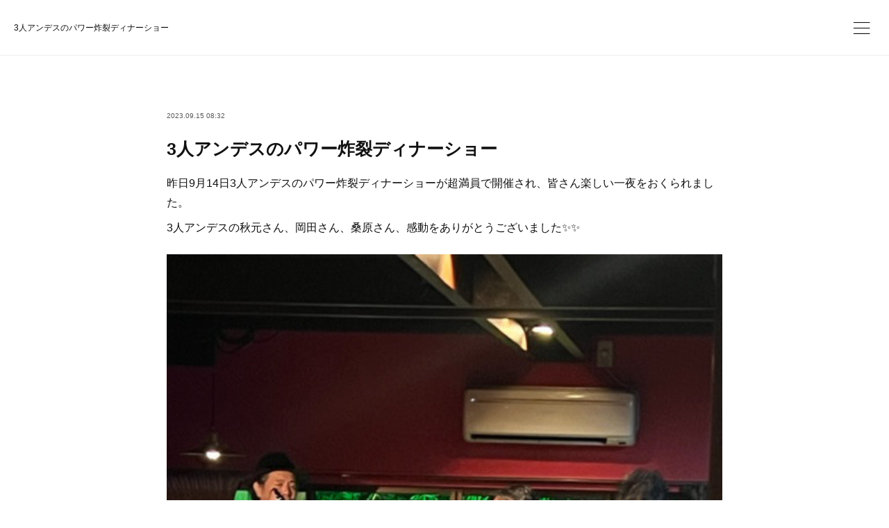

--- FILE ---
content_type: text/html; charset=utf-8
request_url: https://www.puertadelsoljp.com/posts/47958751
body_size: 10802
content:
<!doctype html>

            <html lang="ja" data-reactroot=""><head><meta charSet="UTF-8"/><meta http-equiv="X-UA-Compatible" content="IE=edge"/><meta name="viewport" content="width=device-width,user-scalable=no,initial-scale=1.0,minimum-scale=1.0,maximum-scale=1.0"/><title data-react-helmet="true">3人アンデスのパワー炸裂ディナーショー | 日本でも珍しい本格的アンデス家庭料理専門店</title><link data-react-helmet="true" rel="canonical" href="https://www.puertadelsoljp.com/posts/47958751/"/><meta name="description" content="昨日9月14日3人アンデスのパワー炸裂ディナーショーが超満員で開催され、皆さん楽しい一夜をおくられました。3人アンデスの秋元さん、岡田さん、桑原さん、感動をありがとうございました✨✨"/><meta property="fb:app_id" content="522776621188656"/><meta property="og:url" content="https://www.puertadelsoljp.com/posts/47958751"/><meta property="og:type" content="article"/><meta property="og:title" content="3人アンデスのパワー炸裂ディナーショー"/><meta property="og:description" content="昨日9月14日3人アンデスのパワー炸裂ディナーショーが超満員で開催され、皆さん楽しい一夜をおくられました。3人アンデスの秋元さん、岡田さん、桑原さん、感動をありがとうございました✨✨"/><meta property="og:image" content="https://cdn.amebaowndme.com/madrid-prd/madrid-web/images/sites/1042385/b6b0f756e09894223af0b66340fe9096_4631339c557354838d73c45f5af4d002.jpg"/><meta property="og:site_name" content="日本でも珍しい本格的アンデス家庭料理専門店"/><meta property="og:locale" content="ja_JP"/><meta name="twitter:card" content="summary_large_image"/><meta name="twitter:site" content="@amebaownd"/><meta name="twitter:title" content="3人アンデスのパワー炸裂ディナーショー | 日本でも珍しい本格的アンデス家庭料理専門店"/><meta name="twitter:description" content="昨日9月14日3人アンデスのパワー炸裂ディナーショーが超満員で開催され、皆さん楽しい一夜をおくられました。3人アンデスの秋元さん、岡田さん、桑原さん、感動をありがとうございました✨✨"/><meta name="twitter:image" content="https://cdn.amebaowndme.com/madrid-prd/madrid-web/images/sites/1042385/b6b0f756e09894223af0b66340fe9096_4631339c557354838d73c45f5af4d002.jpg"/><meta name="twitter:app:id:iphone" content="911640835"/><meta name="twitter:app:url:iphone" content="amebaownd://public/sites/1042385/posts/47958751"/><meta name="twitter:app:id:googleplay" content="jp.co.cyberagent.madrid"/><meta name="twitter:app:url:googleplay" content="amebaownd://public/sites/1042385/posts/47958751"/><meta name="twitter:app:country" content="US"/><link rel="amphtml" href="https://amp.amebaownd.com/posts/47958751"/><link rel="alternate" type="application/rss+xml" title="日本でも珍しい本格的アンデス家庭料理専門店" href="https://www.puertadelsoljp.com/rss.xml"/><link rel="alternate" type="application/atom+xml" title="日本でも珍しい本格的アンデス家庭料理専門店" href="https://www.puertadelsoljp.com/atom.xml"/><link rel="sitemap" type="application/xml" title="Sitemap" href="/sitemap.xml"/><link href="https://static.amebaowndme.com/madrid-frontend/css/user.min-a66be375c.css" rel="stylesheet" type="text/css"/><link href="https://static.amebaowndme.com/madrid-frontend/css/ls/index.min-a66be375c.css" rel="stylesheet" type="text/css"/><link rel="icon" href="https://cdn.amebaowndme.com/madrid-prd/madrid-web/images/sites/1042385/3f7dbd854ce8095970c1f03e50abc7d5_c17420cb43d8a6b16f792f13ac85c1d3.png?width=32&amp;height=32"/><link rel="apple-touch-icon" href="https://cdn.amebaowndme.com/madrid-prd/madrid-web/images/sites/1042385/3f7dbd854ce8095970c1f03e50abc7d5_c17420cb43d8a6b16f792f13ac85c1d3.png?width=180&amp;height=180"/><style id="site-colors" charSet="UTF-8">.u-nav-clr {
  color: #111111;
}
.u-nav-bdr-clr {
  border-color: #111111;
}
.u-nav-bg-clr {
  background-color: #ffffff;
}
.u-nav-bg-bdr-clr {
  border-color: #ffffff;
}
.u-site-clr {
  color: #111111;
}
.u-base-bg-clr {
  background-color: #ffffff;
}
.u-btn-clr {
  color: #111111;
}
.u-btn-clr:hover,
.u-btn-clr--active {
  color: rgba(17,17,17, 0.7);
}
.u-btn-clr--disabled,
.u-btn-clr:disabled {
  color: rgba(17,17,17, 0.5);
}
.u-btn-bdr-clr {
  border-color: #111111;
}
.u-btn-bdr-clr:hover,
.u-btn-bdr-clr--active {
  border-color: rgba(17,17,17, 0.7);
}
.u-btn-bdr-clr--disabled,
.u-btn-bdr-clr:disabled {
  border-color: rgba(17,17,17, 0.5);
}
.u-btn-bg-clr {
  background-color: #111111;
}
.u-btn-bg-clr:hover,
.u-btn-bg-clr--active {
  background-color: rgba(17,17,17, 0.7);
}
.u-btn-bg-clr--disabled,
.u-btn-bg-clr:disabled {
  background-color: rgba(17,17,17, 0.5);
}
.u-txt-clr {
  color: #111111;
}
.u-txt-clr--lv1 {
  color: rgba(17,17,17, 0.7);
}
.u-txt-clr--lv2 {
  color: rgba(17,17,17, 0.5);
}
.u-txt-clr--lv3 {
  color: rgba(17,17,17, 0.3);
}
.u-txt-bg-clr {
  background-color: #e7e7e7;
}
.u-lnk-clr,
.u-clr-area a {
  color: #3dc49d;
}
.u-lnk-clr:visited,
.u-clr-area a:visited {
  color: rgba(61,196,157, 0.7);
}
.u-lnk-clr:hover,
.u-clr-area a:hover {
  color: rgba(61,196,157, 0.5);
}
.u-ttl-blk-clr {
  color: #111111;
}
.u-ttl-blk-bdr-clr {
  border-color: #111111;
}
.u-ttl-blk-bdr-clr--lv1 {
  border-color: #cfcfcf;
}
.u-bdr-clr {
  border-color: #eeeeee;
}
.u-acnt-bdr-clr {
  border-color: #f6f6f6;
}
.u-acnt-bg-clr {
  background-color: #f6f6f6;
}
body {
  background-color: #ffffff;
}
blockquote {
  color: rgba(17,17,17, 0.7);
  border-left-color: #eeeeee;
};</style><script>
              (function(i,s,o,g,r,a,m){i['GoogleAnalyticsObject']=r;i[r]=i[r]||function(){
              (i[r].q=i[r].q||[]).push(arguments)},i[r].l=1*new Date();a=s.createElement(o),
              m=s.getElementsByTagName(o)[0];a.async=1;a.src=g;m.parentNode.insertBefore(a,m)
              })(window,document,'script','//www.google-analytics.com/analytics.js','ga');
            </script></head><body id="mdrd-a66be375c" class="u-txt-clr u-base-bg-clr theme-ls plan-premium hide-owndbar "><noscript><iframe src="//www.googletagmanager.com/ns.html?id=GTM-PXK9MM" height="0" width="0" style="display:none;visibility:hidden"></iframe></noscript><script>
            (function(w,d,s,l,i){w[l]=w[l]||[];w[l].push({'gtm.start':
            new Date().getTime(),event:'gtm.js'});var f=d.getElementsByTagName(s)[0],
            j=d.createElement(s),dl=l!='dataLayer'?'&l='+l:'';j.async=true;j.src=
            '//www.googletagmanager.com/gtm.js?id='+i+dl;f.parentNode.insertBefore(j,f);
            })(window,document, 'script', 'dataLayer', 'GTM-PXK9MM');
            </script><div id="content"><div class="page" data-reactroot=""><div class="page__outer"><div class="page__inner u-base-bg-clr"><header class="page__header header   "><div class="header__inner u-nav-bg-clr u-bdr-clr"><div class="header__heading u-nav-clr"><p class="header__txt">3人アンデスのパワー炸裂ディナーショー</p></div></div><div><div class="header__nav global-nav-outer"><nav role="navigation" class="global-nav u-nav-bg-clr"><ul data-elem-type="navList" class="global-nav__list u-bdr-clr js-nav-list"><li class="global-nav__item "><a target="" class="global-nav__item-inner u-nav-clr" data-elem-type="navItem" href="/">HOME</a></li><li class="global-nav__item "><a target="" class="global-nav__item-inner u-nav-clr" data-elem-type="navItem" href="/pages/4201400/page_202009042028">当店までのアクセス</a></li><li class="global-nav__item "><a target="" class="global-nav__item-inner u-nav-clr" data-elem-type="navItem" href="/pages/4120735/menu">ランチ メニュー</a></li><li class="global-nav__item "><a target="" class="global-nav__item-inner u-nav-clr" data-elem-type="navItem" href="/pages/4208471/page_202009071445">コース／セットメニュー</a></li><li class="global-nav__item "><a target="" class="global-nav__item-inner u-nav-clr" data-elem-type="navItem" href="/pages/4208477/page_202009071446">メイン メニュー</a></li><li class="global-nav__item "><a target="" class="global-nav__item-inner u-nav-clr" data-elem-type="navItem" href="/pages/4239314/page_202009171826">デザートメニュー</a></li><li class="global-nav__item "><a target="" class="global-nav__item-inner u-nav-clr" data-elem-type="navItem" href="/pages/4200217/page_202009041311">ドリンクメニュー</a></li><li class="global-nav__item "><a target="" class="global-nav__item-inner u-nav-clr" data-elem-type="navItem" href="/pages/7398718/page_202311101052">デリバリー＆テイクアウト</a></li><li class="global-nav__item "><a target="" class="global-nav__item-inner u-nav-clr" data-elem-type="navItem" href="/pages/4201404/page_202009042029">アンデス料理／コンセプト</a></li><li class="global-nav__item "><a target="" class="global-nav__item-inner u-nav-clr" data-elem-type="navItem" href="/pages/4279391/page_202010021306">リンク・別府観光情報</a></li></ul></nav></div><button class="header__static-icon header-icon u-nav-clr"><span class="header-icon__item icon icon--menu2"></span></button><button class="header__overlay-icon header-icon u-nav-clr"><span class="header-icon__item icon icon--menu2"></span></button></div></header><div role="main" class="page__main-outer"><div class="page__main page__main--blog-detail"><div class="section"><div class="blog-article-outer"><article class="blog-article  "><div class="blog-article__inner"><div class="blog-article-header blog-article__header blog-article__header--cover-blank"><div class="blog-article-header__inner"><div class="blog-article__meta blog-meta"><div class="blog-meta__body"><time class="blog-article__date u-txt-clr u-txt-clr--lv1" dateTime="2023-09-15T08:32:17Z">2023.09.15 08:32</time></div></div><div class="blog-article__title blog-title u-bdr-clr"><h1 class="blog-title__text u-txt-clr">3人アンデスのパワー炸裂ディナーショー</h1></div></div></div><div class="blog-article__content u-base-bg-clr"><div class="blog-article__body blog-body"><div class="blog-body__item"><div class="blog-body__text u-txt-clr u-clr-area" data-block-type="text"><p>昨日9月14日3人アンデスのパワー炸裂ディナーショーが超満員で開催され、皆さん楽しい一夜をおくられました。</p><p>3人アンデスの秋元さん、岡田さん、桑原さん、感動をありがとうございました✨✨</p></div></div><div class="blog-body__item"><div class="img img__item--"><div><img alt=""/></div></div></div><div class="blog-article__footer"><div class="reblog-btn-outer"><div class="reblog-btn-body"><button class="reblog-btn"><span class="reblog-btn__inner"><span class="icon icon--reblog2"></span></span></button></div></div></div><div class="complementary-outer complementary-outer--slot2"><div class="complementary complementary--shareButton "><div class="block-type--shareButton"><div class="share share--circle share--circle-6"><button class="share__btn--facebook share__btn share__btn--circle"><span aria-hidden="true" class="icon--facebook icon"></span></button><button class="share__btn--twitter share__btn share__btn--circle"><span aria-hidden="true" class="icon--twitter icon"></span></button><button class="share__btn--hatenabookmark share__btn share__btn--circle"><span aria-hidden="true" class="icon--hatenabookmark icon"></span></button><button class="share__btn--pocket share__btn share__btn--circle"><span aria-hidden="true" class="icon--pocket icon"></span></button><button class="share__btn--googleplus share__btn share__btn--circle"><span aria-hidden="true" class="icon--googleplus icon"></span></button><button class="share__btn--tumblr share__btn share__btn--circle"><span aria-hidden="true" class="icon--tumblr icon"></span></button></div></div></div><div class="complementary complementary--postPrevNext "><div class="block-type--postPrevNext"><div class="pager pager--type1"><ul class="pager__list"><li class="pager__item pager__item--prev pager__item--bg"><a class="pager__item-inner " style="background-image:url(https://cdn.amebaowndme.com/madrid-prd/madrid-web/images/sites/1042385/2f45034bf676b6282388a53fcaa83f87_8eea3e3af572943270c7f3c3b8ac76dd.jpg?width=400)" href="/posts/48108049"><time class="pager__date " dateTime="2023-09-20T11:26:36Z">2023.09.20 11:26</time><div><span class="pager__description ">ベリーダンスガーデン開催</span></div><span aria-hidden="true" class="pager__icon icon icon--disclosure-l4 "></span></a></li><li class="pager__item pager__item--next pager__item--bg"><a class="pager__item-inner " style="background-image:url(https://cdn.amebaowndme.com/madrid-prd/madrid-web/images/sites/1042385/c6986ff36a05dfe07823ffc660754540_a2152ed0259c6a8077741b9cc429515a.jpg?width=400)" href="/posts/47862507"><time class="pager__date " dateTime="2023-09-11T03:33:39Z">2023.09.11 03:33</time><div><span class="pager__description ">９月14日、いよいよ開演３人アンデス</span></div><span aria-hidden="true" class="pager__icon icon icon--disclosure-r4 "></span></a></li></ul></div></div></div></div><div class="blog-article__comment"><div class="comment-list js-comment-list" style="display:none"><div><p class="comment-count u-txt-clr u-txt-clr--lv2"><span>0</span>コメント</p><ul><li class="comment-list__item comment-item js-comment-form"><div class="comment-item__body"><form class="comment-item__form u-bdr-clr "><div class="comment-item__form-head"><textarea type="text" id="post-comment" maxLength="1100" placeholder="コメントする..." class="comment-item__input"></textarea></div><div class="comment-item__form-foot"><p class="comment-item__count-outer"><span class="comment-item__count ">1000</span> / 1000</p><button type="submit" disabled="" class="comment-item__submit">投稿</button></div></form></div></li></ul></div></div></div><div class="complementary-outer complementary-outer--slot3"><div class="complementary complementary--siteFollow "><div class="block-type--siteFollow"><div class="site-follow u-bdr-clr"><div class="site-follow__img"><div><img alt=""/></div></div><div class="site-follow__body"><p class="site-follow__title u-txt-clr"><span class="site-follow__title-inner ">日本でも珍しい本格的アンデス家庭料理専門店</span></p><p class="site-follow__text u-txt-clr u-txt-clr--lv1">Tel：0977-84-7752</p><div class="site-follow__btn-outer"><button class="site-follow__btn site-follow__btn--yet"><div class="site-follow__btn-text"><span aria-hidden="true" class="site-follow__icon icon icon--plus"></span>フォロー</div></button></div></div></div></div></div></div></div></div></div><div class="pswp" tabindex="-1" role="dialog" aria-hidden="true"><div class="pswp__bg"></div><div class="pswp__scroll-wrap"><div class="pswp__container"><div class="pswp__item"></div><div class="pswp__item"></div><div class="pswp__item"></div></div><div class="pswp__ui pswp__ui--hidden"><div class="pswp__top-bar"><div class="pswp__counter"></div><button class="pswp__button pswp__button--close" title="Close (Esc)"></button><button class="pswp__button pswp__button--share" title="Share"></button><button class="pswp__button pswp__button--fs" title="Toggle fullscreen"></button><button class="pswp__button pswp__button--zoom" title="Zoom in/out"></button><div class="pswp__preloader"><div class="pswp__preloader__icn"><div class="pswp__preloader__cut"><div class="pswp__preloader__donut"></div></div></div></div></div><div class="pswp__share-modal pswp__share-modal--hidden pswp__single-tap"><div class="pswp__share-tooltip"></div></div><div class="pswp__button pswp__button--close pswp__close"><span class="pswp__close__item pswp__close"></span><span class="pswp__close__item pswp__close"></span></div><div class="pswp__bottom-bar"><button class="pswp__button pswp__button--arrow--left js-lightbox-arrow" title="Previous (arrow left)"></button><button class="pswp__button pswp__button--arrow--right js-lightbox-arrow" title="Next (arrow right)"></button></div><div class=""><div class="pswp__caption"><div class="pswp__caption"></div><div class="pswp__caption__link"><a class="js-link"></a></div></div></div></div></div></div></article></div></div></div></div><footer role="contentinfo" class="page__footer footer" style="opacity:1 !important;visibility:visible !important;text-indent:0 !important;overflow:visible !important;position:static !important"><div style="opacity:1 !important;visibility:visible !important;text-indent:0 !important;overflow:visible !important;display:block !important;width:auto !important;height:auto !important;transform:none !important"><div class="shop-footer"><a class="shop-footer__link u-txt-clr u-txt-clr--lv2" href="/shops/privacyPolicy"><span style="color:rgba(17,17,17, 0.5) !important">プライバシーポリシー</span></a><a class="shop-footer__link u-txt-clr u-txt-clr--lv2" href="/shops/transactionLaw"><span style="color:rgba(17,17,17, 0.5) !important">特定商取引法に基づく表記</span></a></div></div><div class="footer__inner u-bdr-clr " style="opacity:1 !important;visibility:visible !important;text-indent:0 !important;overflow:visible !important;display:block !important;transform:none !important"><div class="footer__item u-bdr-clr" style="opacity:1 !important;visibility:visible !important;text-indent:0 !important;overflow:visible !important;display:block !important;transform:none !important"><p class="footer__copyright u-font"><small class="u-txt-clr u-txt-clr--lv2 u-font" style="color:rgba(17,17,17, 0.5) !important">Copyright © ダイニングキッチン 「Puerta del Sol」</small></p></div></div></footer></div></div><div class="toast"></div></div></div><script charSet="UTF-8">window.mdrdEnv="prd";</script><script charSet="UTF-8">window.INITIAL_STATE={"authenticate":{"authCheckCompleted":false,"isAuthorized":false},"blogPostReblogs":{},"category":{},"currentSite":{"fetching":false,"status":null,"site":{}},"shopCategory":{},"categories":{},"notifications":{},"page":{},"paginationTitle":{},"postArchives":{},"postComments":{"47958751":{"data":[],"pagination":{"total":0,"offset":0,"limit":0,"cursors":{"after":"","before":""}},"fetching":false},"submitting":false,"postStatus":null},"postDetail":{"postDetail-blogPostId:47958751":{"fetching":false,"loaded":true,"meta":{"code":200},"data":{"id":"47958751","userId":"1236617","siteId":"1042385","status":"publish","title":"3人アンデスのパワー炸裂ディナーショー","contents":[{"type":"text","format":"html","value":"\u003Cp\u003E昨日9月14日3人アンデスのパワー炸裂ディナーショーが超満員で開催され、皆さん楽しい一夜をおくられました。\u003C\u002Fp\u003E\u003Cp\u003E3人アンデスの秋元さん、岡田さん、桑原さん、感動をありがとうございました✨✨\u003C\u002Fp\u003E"},{"type":"image","fit":true,"scale":1,"align":"","url":"https:\u002F\u002Fcdn.amebaowndme.com\u002Fmadrid-prd\u002Fmadrid-web\u002Fimages\u002Fsites\u002F1042385\u002Fb6b0f756e09894223af0b66340fe9096_4631339c557354838d73c45f5af4d002.jpg","link":"","width":480,"height":640,"target":"_self","lightboxIndex":0}],"urlPath":"","publishedUrl":"https:\u002F\u002Fwww.puertadelsoljp.com\u002Fposts\u002F47958751","ogpDescription":"","ogpImageUrl":"","contentFiltered":"","viewCount":0,"commentCount":0,"reblogCount":0,"prevBlogPost":{"id":"48108049","title":"ベリーダンスガーデン開催","summary":"9月18日(月曜日)祭日のランチタイム、見て良し、一緒に踊って良しの【ベリーダンスショー】が満席の中賑やかに開催され、サプライズ演出では東京で芸能活動を行なっている『お嬢ちばり』さんによる美空ひばりさんの歌に合わせたベリーダンスでお客様も、 ダンサーもノリノリのひとときを過ごすことが出来ました✨✨","imageUrl":"https:\u002F\u002Fcdn.amebaowndme.com\u002Fmadrid-prd\u002Fmadrid-web\u002Fimages\u002Fsites\u002F1042385\u002F2f45034bf676b6282388a53fcaa83f87_8eea3e3af572943270c7f3c3b8ac76dd.jpg","publishedAt":"2023-09-20T11:26:36Z"},"nextBlogPost":{"id":"47862507","title":"９月14日、いよいよ開演３人アンデス","summary":"３人アンデス全国ツアー2023！in 別府南米ボリビア在住歌手(秋元広行氏)来日！当店にて9月14日(木曜日)開催✨✨本格派の演奏、パフォーマンス、トークのフォルクローレディナーショーをお楽しみください♪♪♪皆様のお越しをお待ちしております。","imageUrl":"https:\u002F\u002Fcdn.amebaowndme.com\u002Fmadrid-prd\u002Fmadrid-web\u002Fimages\u002Fsites\u002F1042385\u002Fc6986ff36a05dfe07823ffc660754540_a2152ed0259c6a8077741b9cc429515a.jpg","publishedAt":"2023-09-11T03:33:39Z"},"rebloggedPost":false,"blogCategories":[],"user":{"id":"1236617","nickname":"仲彰","description":"","official":false,"photoUrl":"https:\u002F\u002Fprofile-api.ameba.jp\u002Fv2\u002Fas\u002Fu74d0538c421fcffb5959ab00fe8be43108a490a\u002FprofileImage?cat=300","followingCount":1,"createdAt":"2020-08-07T09:29:50Z","updatedAt":"2025-12-30T16:14:39Z"},"updateUser":{"id":"1236617","nickname":"仲彰","description":"","official":false,"photoUrl":"https:\u002F\u002Fprofile-api.ameba.jp\u002Fv2\u002Fas\u002Fu74d0538c421fcffb5959ab00fe8be43108a490a\u002FprofileImage?cat=300","followingCount":1,"createdAt":"2020-08-07T09:29:50Z","updatedAt":"2025-12-30T16:14:39Z"},"comments":{"pagination":{"total":0,"offset":0,"limit":0,"cursors":{"after":"","before":""}},"data":[]},"publishedAt":"2023-09-15T08:32:17Z","createdAt":"2023-09-15T08:32:17Z","updatedAt":"2023-09-15T08:32:17Z","version":1}}},"postList":{},"shopList":{},"shopItemDetail":{},"pureAd":{},"keywordSearch":{},"proxyFrame":{"loaded":false},"relatedPostList":{},"route":{"route":{"path":"\u002Fposts\u002F:blog_post_id","component":function Connect(props, context) {
        _classCallCheck(this, Connect);

        var _this = _possibleConstructorReturn(this, _Component.call(this, props, context));

        _this.version = version;
        _this.store = props.store || context.store;

        (0, _invariant2["default"])(_this.store, 'Could not find "store" in either the context or ' + ('props of "' + connectDisplayName + '". ') + 'Either wrap the root component in a <Provider>, ' + ('or explicitly pass "store" as a prop to "' + connectDisplayName + '".'));

        var storeState = _this.store.getState();
        _this.state = { storeState: storeState };
        _this.clearCache();
        return _this;
      },"route":{"id":"0","type":"blog_post_detail","idForType":"0","title":"","urlPath":"\u002Fposts\u002F:blog_post_id","isHomePage":false}},"params":{"blog_post_id":"47958751"},"location":{"pathname":"\u002Fposts\u002F47958751","search":"","hash":"","action":"POP","key":"ongfdi","query":{}}},"siteConfig":{"tagline":"Tel：0977-84-7752","title":"日本でも珍しい本格的アンデス家庭料理専門店","copyright":"Copyright © ダイニングキッチン 「Puerta del Sol」","iconUrl":"https:\u002F\u002Fcdn.amebaowndme.com\u002Fmadrid-prd\u002Fmadrid-web\u002Fimages\u002Fsites\u002F1042385\u002F94a517402a0ed37dd06fde7f196bd614_efc4b32b94ac723779fd941f0d8c7116.jpg","logoUrl":"","coverImageUrl":"https:\u002F\u002Fcdn.amebaowndme.com\u002Fmadrid-prd\u002Fmadrid-web\u002Fimages\u002Fsites\u002F1042385\u002Fdd7c04548bf5396b57ccdee923901a43_351d10b4ad79d5e64c2a9f729852c075.jpg","homePageId":"4120734","siteId":"1042385","siteCategoryIds":[147],"themeId":"19","theme":"ls","shopId":"puertadelsol-official-ec","openedShop":true,"shop":{"law":{"userType":"1","corporateName":"","firstName":"彰","lastName":"仲","zipCode":"870-0165","prefecture":"大分県","address":"明野北４丁目２－１","telNo":"097-585-5676","aboutContact":"営業時間：11時～23時\n定休日：毎週火曜日\nメールアドレス：puertadelsol@uspot.jp","aboutPrice":"販売価格は、税込み表記となっております。\n配送料：無料","aboutPay":"支払方法：クレジットカード決済、キャリア決済、銀行振込、コンビニ決済（Pay-easy）、Amazon　Pay、PayPalがご利用いただけます。\n支払時期：商品注文確定時にお支払いが確定いたします。","aboutService":"代金のお支払い確定後、5日以内に発送いたします。\n","aboutReturn":"商品に欠陥がある場合をのぞき、基本的には返品には応じません。"},"privacyPolicy":{"operator":"仲彰","contact":"特定商取引に基づく表記をご覧ください。","collectAndUse":"1. 取得する個人情報\n住所、氏名、電話番号、電子メールアドレス\n2. 利用目的\nサービスの提供（商品の発送や管理、資料の提供等）や当社からの連絡（お客様からのお問い合わせに対する回答やアンケート、新しいサービスや商品のご案内・広告等）","restrictionToThirdParties":"当社は、次に掲げる場合を除くほか、あらかじめご本人の同意を得ないで、お客様の個人情報を第三者に提供しません。\n\n1. 法令に基づく場合\n2. 人の生命、身体または財産の保護のために必要がある場合であって、ご本人の同意を得ることが困難であるとき\n3. 公衆衛生の向上または児童の健全な育成の推進のために特に必要がある場合であって、ご本人の同意を得ることが困難であるとき\n4. 国の機関もしくは地方公共団体またはその委託を受けた者が法令の定める事務を遂行することに対して協力する必要がある場合であって、ご本人の同意を得ることにより当該事務の遂行に支障を及ぼすおそれがあるとき\n5. あらかじめ次の事項を告知あるいは公表をしている場合\n(1) 利用目的に第三者への提供を含むこと\n(2) 第三者に提供されるデータの項目\n(3) 第三者への提供の手段または方法\n(4) ご本人の求めに応じて個人情報の第三者への提供を停止すること\nただし次に掲げる場合は上記に定める第三者には該当しません。\n(4.1) 当社が利用目的の達成に必要な範囲内において個人情報の取り扱いの全部または一部を委託する場合\n(4.2) 合併その他の事由による事業の承継に伴って個人情報が提供される場合\n","supervision":"当社はサービスを提供する上で、業務の一部（商品の発送や代金決裁等）を外部に委託することがあります。\nこの場合、個人情報を法令に従い適切に取り扱う委託先を選定し、お客様の個人情報が流出・漏洩したりすることがないよう委託先の管理体制を含め契約で取り決め適切に管理させます。","disclosure":"当社は、ご本人（または代理人）から、ご自身の個人情報についての開示、内容の訂正、追加または削除を求められたときは、ご本人に対し、当社所定の手続きにて対応します。","cookie":"クッキーについては、お客様によるサービスの利用を便利にするため（再ログイン時の手間を省略する等）に利用しますが、ブラウザの設定で拒否することが可能です。\nまた、クッキーを拒否するとサービスが受けられない場合は、その旨も公表します。"}},"user":{"id":"1236617","nickname":"仲彰","photoUrl":"","createdAt":"2020-08-07T09:29:50Z","updatedAt":"2025-12-30T16:14:39Z"},"commentApproval":"reject","plan":{"id":"6","name":"premium-annual","ownd_header":true,"powered_by":true,"pure_ads":true},"verifiedType":"general","navigations":[{"title":"HOME","urlPath":".\u002F","target":"_self","pageId":"4120734"},{"title":"当店までのアクセス","urlPath":".\u002Fpages\u002F4201400\u002Fpage_202009042028","target":"_self","pageId":"4201400"},{"title":"ランチ メニュー","urlPath":".\u002Fpages\u002F4120735\u002Fmenu","target":"_self","pageId":"4120735"},{"title":"コース／セットメニュー","urlPath":".\u002Fpages\u002F4208471\u002Fpage_202009071445","target":"_self","pageId":"4208471"},{"title":"メイン メニュー","urlPath":".\u002Fpages\u002F4208477\u002Fpage_202009071446","target":"_self","pageId":"4208477"},{"title":"デザートメニュー","urlPath":".\u002Fpages\u002F4239314\u002Fpage_202009171826","target":"_self","pageId":"4239314"},{"title":"ドリンクメニュー","urlPath":".\u002Fpages\u002F4200217\u002Fpage_202009041311","target":"_self","pageId":"4200217"},{"title":"デリバリー＆テイクアウト","urlPath":".\u002Fpages\u002F7398718\u002Fpage_202311101052","target":"_self","pageId":"7398718"},{"title":"アンデス料理／コンセプト","urlPath":".\u002Fpages\u002F4201404\u002Fpage_202009042029","target":"_self","pageId":"4201404"},{"title":"リンク・別府観光情報","urlPath":".\u002Fpages\u002F4279391\u002Fpage_202010021306","target":"_self","pageId":"4279391"}],"routings":[{"id":"0","type":"blog","idForType":"0","title":"","urlPath":"\u002Fposts\u002Fpage\u002F:page_num","isHomePage":false},{"id":"0","type":"blog_post_archive","idForType":"0","title":"","urlPath":"\u002Fposts\u002Farchives\u002F:yyyy\u002F:mm","isHomePage":false},{"id":"0","type":"blog_post_archive","idForType":"0","title":"","urlPath":"\u002Fposts\u002Farchives\u002F:yyyy\u002F:mm\u002Fpage\u002F:page_num","isHomePage":false},{"id":"0","type":"blog_post_category","idForType":"0","title":"","urlPath":"\u002Fposts\u002Fcategories\u002F:category_id","isHomePage":false},{"id":"0","type":"blog_post_category","idForType":"0","title":"","urlPath":"\u002Fposts\u002Fcategories\u002F:category_id\u002Fpage\u002F:page_num","isHomePage":false},{"id":"0","type":"author","idForType":"0","title":"","urlPath":"\u002Fauthors\u002F:user_id","isHomePage":false},{"id":"0","type":"author","idForType":"0","title":"","urlPath":"\u002Fauthors\u002F:user_id\u002Fpage\u002F:page_num","isHomePage":false},{"id":"0","type":"blog_post_category","idForType":"0","title":"","urlPath":"\u002Fposts\u002Fcategory\u002F:category_id","isHomePage":false},{"id":"0","type":"blog_post_category","idForType":"0","title":"","urlPath":"\u002Fposts\u002Fcategory\u002F:category_id\u002Fpage\u002F:page_num","isHomePage":false},{"id":"0","type":"blog_post_detail","idForType":"0","title":"","urlPath":"\u002Fposts\u002F:blog_post_id","isHomePage":false},{"id":"0","type":"shopItem","idForType":"0","title":"","urlPath":"\u002FshopItems\u002F:shopItemId","isHomePage":false},{"id":"0","type":"shopItemList","idForType":"0","title":"","urlPath":"\u002FshopItems\u002Fpage\u002F:pageNum","isHomePage":false},{"id":"0","type":"shopItemCategory","idForType":"0","title":"","urlPath":"\u002FshopItems\u002Fcategories\u002F:shopItemCategoryId","isHomePage":false},{"id":"0","type":"shopItemCategory","idForType":"0","title":"","urlPath":"\u002FshopItems\u002Fcategories\u002F:shopItemCategoryId\u002Fpage\u002F:pageNum","isHomePage":false},{"id":"0","type":"shopPrivacyPolicy","idForType":"0","title":"","urlPath":"\u002Fshops\u002FprivacyPolicy","isHomePage":false},{"id":"0","type":"shopLaw","idForType":"0","title":"","urlPath":"\u002Fshops\u002FtransactionLaw","isHomePage":false},{"id":"0","type":"keywordSearch","idForType":"0","title":"","urlPath":"\u002Fsearch\u002Fq\u002F:query","isHomePage":false},{"id":"0","type":"keywordSearch","idForType":"0","title":"","urlPath":"\u002Fsearch\u002Fq\u002F:query\u002Fpage\u002F:page_num","isHomePage":false},{"id":"7398718","type":"static","idForType":"0","title":"デリバリー＆テイクアウト","urlPath":"\u002Fpages\u002F7398718\u002F","isHomePage":false},{"id":"7398718","type":"static","idForType":"0","title":"デリバリー＆テイクアウト","urlPath":"\u002Fpages\u002F7398718\u002F:url_path","isHomePage":false},{"id":"6288105","type":"static","idForType":"0","title":"インターネット販売","urlPath":"\u002Fpages\u002F6288105\u002F","isHomePage":false},{"id":"6288105","type":"static","idForType":"0","title":"インターネット販売","urlPath":"\u002Fpages\u002F6288105\u002F:url_path","isHomePage":false},{"id":"4279391","type":"static","idForType":"0","title":"リンク・別府観光情報","urlPath":"\u002Fpages\u002F4279391\u002F","isHomePage":false},{"id":"4279391","type":"static","idForType":"0","title":"リンク・別府観光情報","urlPath":"\u002Fpages\u002F4279391\u002F:url_path","isHomePage":false},{"id":"4239314","type":"static","idForType":"0","title":"デザートメニュー","urlPath":"\u002Fpages\u002F4239314\u002F","isHomePage":false},{"id":"4239314","type":"static","idForType":"0","title":"デザートメニュー","urlPath":"\u002Fpages\u002F4239314\u002F:url_path","isHomePage":false},{"id":"4208477","type":"static","idForType":"0","title":"メイン メニュー","urlPath":"\u002Fpages\u002F4208477\u002F","isHomePage":false},{"id":"4208477","type":"static","idForType":"0","title":"メイン メニュー","urlPath":"\u002Fpages\u002F4208477\u002F:url_path","isHomePage":false},{"id":"4208471","type":"static","idForType":"0","title":"コース／セットメニュー","urlPath":"\u002Fpages\u002F4208471\u002F","isHomePage":false},{"id":"4208471","type":"static","idForType":"0","title":"コース／セットメニュー","urlPath":"\u002Fpages\u002F4208471\u002F:url_path","isHomePage":false},{"id":"4208387","type":"static","idForType":"0","title":"テイクアウト／デリバリー","urlPath":"\u002Fpages\u002F4208387\u002F","isHomePage":false},{"id":"4208387","type":"static","idForType":"0","title":"テイクアウト／デリバリー","urlPath":"\u002Fpages\u002F4208387\u002F:url_path","isHomePage":false},{"id":"4201404","type":"static","idForType":"0","title":"アンデス料理／コンセプト","urlPath":"\u002Fpages\u002F4201404\u002F","isHomePage":false},{"id":"4201404","type":"static","idForType":"0","title":"アンデス料理／コンセプト","urlPath":"\u002Fpages\u002F4201404\u002F:url_path","isHomePage":false},{"id":"4201400","type":"static","idForType":"0","title":"当店までのアクセス","urlPath":"\u002Fpages\u002F4201400\u002F","isHomePage":false},{"id":"4201400","type":"static","idForType":"0","title":"当店までのアクセス","urlPath":"\u002Fpages\u002F4201400\u002F:url_path","isHomePage":false},{"id":"4200217","type":"static","idForType":"0","title":"ドリンクメニュー","urlPath":"\u002Fpages\u002F4200217\u002F","isHomePage":false},{"id":"4200217","type":"static","idForType":"0","title":"ドリンクメニュー","urlPath":"\u002Fpages\u002F4200217\u002F:url_path","isHomePage":false},{"id":"4120735","type":"static","idForType":"0","title":"ランチ メニュー","urlPath":"\u002Fpages\u002F4120735\u002F","isHomePage":false},{"id":"4120735","type":"static","idForType":"0","title":"ランチ メニュー","urlPath":"\u002Fpages\u002F4120735\u002F:url_path","isHomePage":false},{"id":"4120734","type":"blog","idForType":"0","title":"HOME","urlPath":"\u002Fpages\u002F4120734\u002F","isHomePage":true},{"id":"4120734","type":"blog","idForType":"0","title":"HOME","urlPath":"\u002Fpages\u002F4120734\u002F:url_path","isHomePage":true},{"id":"4120734","type":"blog","idForType":"0","title":"HOME","urlPath":"\u002F","isHomePage":true}],"siteColors":{"navigationBackground":"#ffffff","navigationText":"#111111","siteTitleText":"#111111","background":"#ffffff","buttonBackground":"#111111","buttonText":"#111111","text":"#111111","link":"#3dc49d","titleBlock":"#111111","border":"#eeeeee","accent":"#f6f6f6"},"wovnioAttribute":"","useAuthorBlock":false,"twitterHashtags":"","createdAt":"2020-08-07T09:31:02Z","seoTitle":"Puerta del Sol （プエルタデルソル）","isPreview":false,"siteCategory":[{"id":"147","label":"お店"}],"previewPost":null,"previewShopItem":null,"hasAmebaIdConnection":false,"serverTime":"2026-02-02T21:48:27Z","complementaries":{"2":{"contents":{"layout":{"rows":[{"columns":[{"blocks":[{"type":"shareButton","design":"circle","providers":["facebook","twitter","hatenabookmark","pocket","googleplus"]},{"type":"siteFollow","description":""},{"type":"relatedPosts","layoutType":"listl","showHeading":true,"heading":"関連記事","limit":3},{"type":"postPrevNext","showImage":true}]}]}]}},"created_at":"2020-08-07T09:31:02Z","updated_at":"2020-08-07T09:34:43Z"},"11":{"contents":{"layout":{"rows":[{"columns":[{"blocks":[{"type":"siteFollow","description":""},{"type":"post","mode":"summary","title":"記事一覧","buttonTitle":"","limit":5,"layoutType":"sidebarm","categoryIds":"","showTitle":true,"showButton":true,"sortType":"recent"},{"type":"postsCategory","heading":"カテゴリ","showHeading":true,"showCount":true,"design":"tagcloud"},{"type":"postsArchive","heading":"アーカイブ","showHeading":true,"design":"accordion"},{"type":"keywordSearch","heading":"","showHeading":false}]}]}]}},"created_at":"2020-08-07T09:31:02Z","updated_at":"2020-08-07T09:34:43Z"}},"siteColorsCss":".u-nav-clr {\n  color: #111111;\n}\n.u-nav-bdr-clr {\n  border-color: #111111;\n}\n.u-nav-bg-clr {\n  background-color: #ffffff;\n}\n.u-nav-bg-bdr-clr {\n  border-color: #ffffff;\n}\n.u-site-clr {\n  color: #111111;\n}\n.u-base-bg-clr {\n  background-color: #ffffff;\n}\n.u-btn-clr {\n  color: #111111;\n}\n.u-btn-clr:hover,\n.u-btn-clr--active {\n  color: rgba(17,17,17, 0.7);\n}\n.u-btn-clr--disabled,\n.u-btn-clr:disabled {\n  color: rgba(17,17,17, 0.5);\n}\n.u-btn-bdr-clr {\n  border-color: #111111;\n}\n.u-btn-bdr-clr:hover,\n.u-btn-bdr-clr--active {\n  border-color: rgba(17,17,17, 0.7);\n}\n.u-btn-bdr-clr--disabled,\n.u-btn-bdr-clr:disabled {\n  border-color: rgba(17,17,17, 0.5);\n}\n.u-btn-bg-clr {\n  background-color: #111111;\n}\n.u-btn-bg-clr:hover,\n.u-btn-bg-clr--active {\n  background-color: rgba(17,17,17, 0.7);\n}\n.u-btn-bg-clr--disabled,\n.u-btn-bg-clr:disabled {\n  background-color: rgba(17,17,17, 0.5);\n}\n.u-txt-clr {\n  color: #111111;\n}\n.u-txt-clr--lv1 {\n  color: rgba(17,17,17, 0.7);\n}\n.u-txt-clr--lv2 {\n  color: rgba(17,17,17, 0.5);\n}\n.u-txt-clr--lv3 {\n  color: rgba(17,17,17, 0.3);\n}\n.u-txt-bg-clr {\n  background-color: #e7e7e7;\n}\n.u-lnk-clr,\n.u-clr-area a {\n  color: #3dc49d;\n}\n.u-lnk-clr:visited,\n.u-clr-area a:visited {\n  color: rgba(61,196,157, 0.7);\n}\n.u-lnk-clr:hover,\n.u-clr-area a:hover {\n  color: rgba(61,196,157, 0.5);\n}\n.u-ttl-blk-clr {\n  color: #111111;\n}\n.u-ttl-blk-bdr-clr {\n  border-color: #111111;\n}\n.u-ttl-blk-bdr-clr--lv1 {\n  border-color: #cfcfcf;\n}\n.u-bdr-clr {\n  border-color: #eeeeee;\n}\n.u-acnt-bdr-clr {\n  border-color: #f6f6f6;\n}\n.u-acnt-bg-clr {\n  background-color: #f6f6f6;\n}\nbody {\n  background-color: #ffffff;\n}\nblockquote {\n  color: rgba(17,17,17, 0.7);\n  border-left-color: #eeeeee;\n}","siteFont":{"id":"3","name":"Helvetica"},"siteCss":"","siteSpCss":"","meta":{"Title":"3人アンデスのパワー炸裂ディナーショー | Puerta del Sol （プエルタデルソル）","Description":"昨日9月14日3人アンデスのパワー炸裂ディナーショーが超満員で開催され、皆さん楽しい一夜をおくられました。3人アンデスの秋元さん、岡田さん、桑原さん、感動をありがとうございました✨✨","Keywords":"","Noindex":false,"Nofollow":false,"CanonicalUrl":"https:\u002F\u002Fwww.puertadelsoljp.com\u002Fposts\u002F47958751","AmpHtml":"https:\u002F\u002Famp.amebaownd.com\u002Fposts\u002F47958751","DisabledFragment":false,"OgMeta":{"Type":"article","Title":"3人アンデスのパワー炸裂ディナーショー","Description":"昨日9月14日3人アンデスのパワー炸裂ディナーショーが超満員で開催され、皆さん楽しい一夜をおくられました。3人アンデスの秋元さん、岡田さん、桑原さん、感動をありがとうございました✨✨","Image":"https:\u002F\u002Fcdn.amebaowndme.com\u002Fmadrid-prd\u002Fmadrid-web\u002Fimages\u002Fsites\u002F1042385\u002Fb6b0f756e09894223af0b66340fe9096_4631339c557354838d73c45f5af4d002.jpg","SiteName":"日本でも珍しい本格的アンデス家庭料理専門店","Locale":"ja_JP"},"DeepLinkMeta":{"Ios":{"Url":"amebaownd:\u002F\u002Fpublic\u002Fsites\u002F1042385\u002Fposts\u002F47958751","AppStoreId":"911640835","AppName":"Ameba Ownd"},"Android":{"Url":"amebaownd:\u002F\u002Fpublic\u002Fsites\u002F1042385\u002Fposts\u002F47958751","AppName":"Ameba Ownd","Package":"jp.co.cyberagent.madrid"},"WebUrl":"https:\u002F\u002Fwww.puertadelsoljp.com\u002Fposts\u002F47958751"},"TwitterCard":{"Type":"summary_large_image","Site":"@amebaownd","Creator":"","Title":"3人アンデスのパワー炸裂ディナーショー | 日本でも珍しい本格的アンデス家庭料理専門店","Description":"昨日9月14日3人アンデスのパワー炸裂ディナーショーが超満員で開催され、皆さん楽しい一夜をおくられました。3人アンデスの秋元さん、岡田さん、桑原さん、感動をありがとうございました✨✨","Image":"https:\u002F\u002Fcdn.amebaowndme.com\u002Fmadrid-prd\u002Fmadrid-web\u002Fimages\u002Fsites\u002F1042385\u002Fb6b0f756e09894223af0b66340fe9096_4631339c557354838d73c45f5af4d002.jpg"},"TwitterAppCard":{"CountryCode":"US","IPhoneAppId":"911640835","AndroidAppPackageName":"jp.co.cyberagent.madrid","CustomUrl":"amebaownd:\u002F\u002Fpublic\u002Fsites\u002F1042385\u002Fposts\u002F47958751"},"SiteName":"日本でも珍しい本格的アンデス家庭料理専門店","ImageUrl":"https:\u002F\u002Fcdn.amebaowndme.com\u002Fmadrid-prd\u002Fmadrid-web\u002Fimages\u002Fsites\u002F1042385\u002Fb6b0f756e09894223af0b66340fe9096_4631339c557354838d73c45f5af4d002.jpg","FacebookAppId":"522776621188656","InstantArticleId":"","FaviconUrl":"https:\u002F\u002Fcdn.amebaowndme.com\u002Fmadrid-prd\u002Fmadrid-web\u002Fimages\u002Fsites\u002F1042385\u002F3f7dbd854ce8095970c1f03e50abc7d5_c17420cb43d8a6b16f792f13ac85c1d3.png?width=32&height=32","AppleTouchIconUrl":"https:\u002F\u002Fcdn.amebaowndme.com\u002Fmadrid-prd\u002Fmadrid-web\u002Fimages\u002Fsites\u002F1042385\u002F3f7dbd854ce8095970c1f03e50abc7d5_c17420cb43d8a6b16f792f13ac85c1d3.png?width=180&height=180","RssItems":[{"title":"日本でも珍しい本格的アンデス家庭料理専門店","url":"https:\u002F\u002Fwww.puertadelsoljp.com\u002Frss.xml"}],"AtomItems":[{"title":"日本でも珍しい本格的アンデス家庭料理専門店","url":"https:\u002F\u002Fwww.puertadelsoljp.com\u002Fatom.xml"}]},"googleConfig":{"TrackingCode":"","SiteVerificationCode":""},"lanceTrackingUrl":"","FRM_ID_SIGNUP":"c.ownd-sites_r.ownd-sites_1042385","landingPageParams":{"domain":"www.puertadelsoljp.com","protocol":"https","urlPath":"\u002Fposts\u002F47958751"}},"siteFollow":{},"siteServiceTokens":{},"snsFeed":{},"toastMessages":{"messages":[]},"user":{"loaded":false,"me":{}},"userSites":{"fetching":null,"sites":[]},"userSiteCategories":{}};</script><script src="https://static.amebaowndme.com/madrid-metro/js/ls-c961039a0e890b88fbda.js" charSet="UTF-8"></script><style charSet="UTF-8">      .u-font {
        font-family: Helvetica, Arial, sans-serif;
      }    </style></body></html>